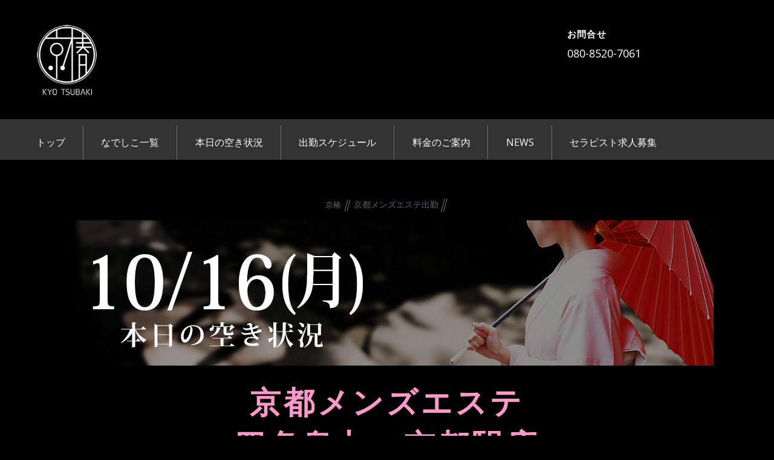

--- FILE ---
content_type: text/html; charset=UTF-8
request_url: https://mens-aesthe.net/2023/10/16/d-1139/
body_size: 11330
content:

<!DOCTYPE html>
<html dir="ltr" lang="ja">

<head>
		<meta charset="UTF-8" />
	<!-- wp_head -->
	<title>メンズエステ京都10/16(月)京都メンズエステ｜京椿</title>

		<!-- All in One SEO 4.7.7.2 - aioseo.com -->
	<meta name="description" content="メンズエステ,メンエス,京都,京都駅,四条,烏丸,セラピスト,マッサージ,鼠蹊部,オイル,アロマ,京都市,京都府,せらぴすと" />
	<meta name="robots" content="max-image-preview:large" />
	<meta name="author" content="京椿"/>
	<link rel="canonical" href="https://mens-aesthe.net/2023/10/16/d-1139/" />
	<meta name="generator" content="All in One SEO (AIOSEO) 4.7.7.2" />
		<script type="application/ld+json" class="aioseo-schema">
			{"@context":"https:\/\/schema.org","@graph":[{"@type":"Article","@id":"https:\/\/mens-aesthe.net\/2023\/10\/16\/d-1139\/#article","name":"\u30e1\u30f3\u30ba\u30a8\u30b9\u30c6\u4eac\u90fd10\/16(\u6708)\u4eac\u90fd\u30e1\u30f3\u30ba\u30a8\u30b9\u30c6\uff5c\u4eac\u693f","headline":"\u30e1\u30f3\u30ba\u30a8\u30b9\u30c6\u4eac\u90fd10\/16(\u6708)","author":{"@id":"https:\/\/mens-aesthe.net\/author\/winkle\/#author"},"publisher":{"@id":"https:\/\/mens-aesthe.net\/#organization"},"image":{"@type":"ImageObject","url":"https:\/\/mens-aesthe.net\/wp-content\/uploads\/2023\/10\/231016.jpg","width":1080,"height":240},"datePublished":"2023-10-16T12:23:49+09:00","dateModified":"2023-10-17T01:18:14+09:00","inLanguage":"ja","mainEntityOfPage":{"@id":"https:\/\/mens-aesthe.net\/2023\/10\/16\/d-1139\/#webpage"},"isPartOf":{"@id":"https:\/\/mens-aesthe.net\/2023\/10\/16\/d-1139\/#webpage"},"articleSection":"\u4eac\u90fd\u30e1\u30f3\u30ba\u30a8\u30b9\u30c6\u51fa\u52e4"},{"@type":"BreadcrumbList","@id":"https:\/\/mens-aesthe.net\/2023\/10\/16\/d-1139\/#breadcrumblist","itemListElement":[{"@type":"ListItem","@id":"https:\/\/mens-aesthe.net\/#listItem","position":1,"name":"\u5bb6","item":"https:\/\/mens-aesthe.net\/","nextItem":{"@type":"ListItem","@id":"https:\/\/mens-aesthe.net\/2023\/#listItem","name":"2023"}},{"@type":"ListItem","@id":"https:\/\/mens-aesthe.net\/2023\/#listItem","position":2,"name":"2023","item":"https:\/\/mens-aesthe.net\/2023\/","nextItem":{"@type":"ListItem","@id":"https:\/\/mens-aesthe.net\/2023\/10\/#listItem","name":"October"},"previousItem":{"@type":"ListItem","@id":"https:\/\/mens-aesthe.net\/#listItem","name":"\u5bb6"}},{"@type":"ListItem","@id":"https:\/\/mens-aesthe.net\/2023\/10\/#listItem","position":3,"name":"October","item":"https:\/\/mens-aesthe.net\/2023\/10\/","nextItem":{"@type":"ListItem","@id":"https:\/\/mens-aesthe.net\/2023\/10\/16\/#listItem","name":"16"},"previousItem":{"@type":"ListItem","@id":"https:\/\/mens-aesthe.net\/2023\/#listItem","name":"2023"}},{"@type":"ListItem","@id":"https:\/\/mens-aesthe.net\/2023\/10\/16\/#listItem","position":4,"name":"16","item":"https:\/\/mens-aesthe.net\/2023\/10\/16\/","nextItem":{"@type":"ListItem","@id":"https:\/\/mens-aesthe.net\/2023\/10\/16\/d-1139\/#listItem","name":"\u30e1\u30f3\u30ba\u30a8\u30b9\u30c6\u4eac\u90fd10\/16(\u6708)"},"previousItem":{"@type":"ListItem","@id":"https:\/\/mens-aesthe.net\/2023\/10\/#listItem","name":"October"}},{"@type":"ListItem","@id":"https:\/\/mens-aesthe.net\/2023\/10\/16\/d-1139\/#listItem","position":5,"name":"\u30e1\u30f3\u30ba\u30a8\u30b9\u30c6\u4eac\u90fd10\/16(\u6708)","previousItem":{"@type":"ListItem","@id":"https:\/\/mens-aesthe.net\/2023\/10\/16\/#listItem","name":"16"}}]},{"@type":"Organization","@id":"https:\/\/mens-aesthe.net\/#organization","name":"\u4eac\u90fd\u30e1\u30f3\u30ba\u30a8\u30b9\u30c6\uff5c\u4eac\u693f","url":"https:\/\/mens-aesthe.net\/"},{"@type":"Person","@id":"https:\/\/mens-aesthe.net\/author\/winkle\/#author","url":"https:\/\/mens-aesthe.net\/author\/winkle\/","name":"\u4eac\u693f","image":{"@type":"ImageObject","@id":"https:\/\/mens-aesthe.net\/2023\/10\/16\/d-1139\/#authorImage","url":"https:\/\/secure.gravatar.com\/avatar\/4fb47760885fa2d5d57c95b35cdf17c2?s=96&d=blank&r=g","width":96,"height":96,"caption":"\u4eac\u693f"}},{"@type":"WebPage","@id":"https:\/\/mens-aesthe.net\/2023\/10\/16\/d-1139\/#webpage","url":"https:\/\/mens-aesthe.net\/2023\/10\/16\/d-1139\/","name":"\u30e1\u30f3\u30ba\u30a8\u30b9\u30c6\u4eac\u90fd10\/16(\u6708)\u4eac\u90fd\u30e1\u30f3\u30ba\u30a8\u30b9\u30c6\uff5c\u4eac\u693f","description":"\u30e1\u30f3\u30ba\u30a8\u30b9\u30c6,\u30e1\u30f3\u30a8\u30b9,\u4eac\u90fd,\u4eac\u90fd\u99c5,\u56db\u6761,\u70cf\u4e38,\u30bb\u30e9\u30d4\u30b9\u30c8,\u30de\u30c3\u30b5\u30fc\u30b8,\u9f20\u8e4a\u90e8,\u30aa\u30a4\u30eb,\u30a2\u30ed\u30de,\u4eac\u90fd\u5e02,\u4eac\u90fd\u5e9c,\u305b\u3089\u3074\u3059\u3068","inLanguage":"ja","isPartOf":{"@id":"https:\/\/mens-aesthe.net\/#website"},"breadcrumb":{"@id":"https:\/\/mens-aesthe.net\/2023\/10\/16\/d-1139\/#breadcrumblist"},"author":{"@id":"https:\/\/mens-aesthe.net\/author\/winkle\/#author"},"creator":{"@id":"https:\/\/mens-aesthe.net\/author\/winkle\/#author"},"image":{"@type":"ImageObject","url":"https:\/\/mens-aesthe.net\/wp-content\/uploads\/2023\/10\/231016.jpg","@id":"https:\/\/mens-aesthe.net\/2023\/10\/16\/d-1139\/#mainImage","width":1080,"height":240},"primaryImageOfPage":{"@id":"https:\/\/mens-aesthe.net\/2023\/10\/16\/d-1139\/#mainImage"},"datePublished":"2023-10-16T12:23:49+09:00","dateModified":"2023-10-17T01:18:14+09:00"},{"@type":"WebSite","@id":"https:\/\/mens-aesthe.net\/#website","url":"https:\/\/mens-aesthe.net\/","name":"\u4eac\u90fd\u30e1\u30f3\u30ba\u30a8\u30b9\u30c6\uff5c\u4eac\u693f","inLanguage":"ja","publisher":{"@id":"https:\/\/mens-aesthe.net\/#organization"}}]}
		</script>
		<!-- All in One SEO -->

<link rel='dns-prefetch' href='//fonts.googleapis.com' />
<link rel='dns-prefetch' href='//s.w.org' />
<link rel="alternate" type="application/rss+xml" title="京都メンズエステ｜京椿 &raquo; フィード" href="https://mens-aesthe.net/feed/" />
<link rel="alternate" type="application/rss+xml" title="京都メンズエステ｜京椿 &raquo; コメントフィード" href="https://mens-aesthe.net/comments/feed/" />
<link rel="alternate" type="application/rss+xml" title="京都メンズエステ｜京椿 &raquo; メンズエステ京都10/16(月) のコメントのフィード" href="https://mens-aesthe.net/2023/10/16/d-1139/feed/" />
		<script type="text/javascript">
			window._wpemojiSettings = {"baseUrl":"https:\/\/s.w.org\/images\/core\/emoji\/13.0.0\/72x72\/","ext":".png","svgUrl":"https:\/\/s.w.org\/images\/core\/emoji\/13.0.0\/svg\/","svgExt":".svg","source":{"concatemoji":"https:\/\/mens-aesthe.net\/wp-includes\/js\/wp-emoji-release.min.js?ver=15bee49dddce319bb65450ba841f7575"}};
			!function(e,a,t){var n,r,o,i=a.createElement("canvas"),p=i.getContext&&i.getContext("2d");function s(e,t){var a=String.fromCharCode;p.clearRect(0,0,i.width,i.height),p.fillText(a.apply(this,e),0,0);e=i.toDataURL();return p.clearRect(0,0,i.width,i.height),p.fillText(a.apply(this,t),0,0),e===i.toDataURL()}function c(e){var t=a.createElement("script");t.src=e,t.defer=t.type="text/javascript",a.getElementsByTagName("head")[0].appendChild(t)}for(o=Array("flag","emoji"),t.supports={everything:!0,everythingExceptFlag:!0},r=0;r<o.length;r++)t.supports[o[r]]=function(e){if(!p||!p.fillText)return!1;switch(p.textBaseline="top",p.font="600 32px Arial",e){case"flag":return s([127987,65039,8205,9895,65039],[127987,65039,8203,9895,65039])?!1:!s([55356,56826,55356,56819],[55356,56826,8203,55356,56819])&&!s([55356,57332,56128,56423,56128,56418,56128,56421,56128,56430,56128,56423,56128,56447],[55356,57332,8203,56128,56423,8203,56128,56418,8203,56128,56421,8203,56128,56430,8203,56128,56423,8203,56128,56447]);case"emoji":return!s([55357,56424,8205,55356,57212],[55357,56424,8203,55356,57212])}return!1}(o[r]),t.supports.everything=t.supports.everything&&t.supports[o[r]],"flag"!==o[r]&&(t.supports.everythingExceptFlag=t.supports.everythingExceptFlag&&t.supports[o[r]]);t.supports.everythingExceptFlag=t.supports.everythingExceptFlag&&!t.supports.flag,t.DOMReady=!1,t.readyCallback=function(){t.DOMReady=!0},t.supports.everything||(n=function(){t.readyCallback()},a.addEventListener?(a.addEventListener("DOMContentLoaded",n,!1),e.addEventListener("load",n,!1)):(e.attachEvent("onload",n),a.attachEvent("onreadystatechange",function(){"complete"===a.readyState&&t.readyCallback()})),(n=t.source||{}).concatemoji?c(n.concatemoji):n.wpemoji&&n.twemoji&&(c(n.twemoji),c(n.wpemoji)))}(window,document,window._wpemojiSettings);
		</script>
		<style type="text/css">
img.wp-smiley,
img.emoji {
	display: inline !important;
	border: none !important;
	box-shadow: none !important;
	height: 1em !important;
	width: 1em !important;
	margin: 0 .07em !important;
	vertical-align: -0.1em !important;
	background: none !important;
	padding: 0 !important;
}
</style>
	<link rel='stylesheet' id='themify-common-css'  href='https://mens-aesthe.net/wp-content/themes/themify-ultra/themify/css/themify.common.css?ver=15bee49dddce319bb65450ba841f7575' type='text/css' media='all' />
<meta name="builder-styles-css" content="" id="builder-styles-css">
<link rel='stylesheet' id='wp-block-library-css'  href='https://mens-aesthe.net/wp-includes/css/dist/block-library/style.min.css?ver=15bee49dddce319bb65450ba841f7575' type='text/css' media='all' />
<link rel='stylesheet' id='theme-style-css'  href='https://mens-aesthe.net/wp-content/themes/themify-ultra/style.css?ver=1.9.7' type='text/css' media='all' />
<link rel='stylesheet' id='themify-media-queries-css'  href='https://mens-aesthe.net/wp-content/themes/themify-ultra/media-queries.css?ver=1.9.7' type='text/css' media='all' />
<link rel='stylesheet' id='themify-customize-css'  href='https://mens-aesthe.net/wp-content/uploads/themify-customizer.css?ver=20.05.29.17.48.57' type='text/css' media='all' />
<link rel='stylesheet' id='ultra-color-css'  href='https://mens-aesthe.net/wp-content/themes/themify-ultra/styles/theme-color-black.css?ver=15bee49dddce319bb65450ba841f7575' type='text/css' media='all' />
<link rel='stylesheet' id='ultra-font-css'  href='https://mens-aesthe.net/wp-content/themes/themify-ultra/styles/theme-font-sans-serif.css?ver=15bee49dddce319bb65450ba841f7575' type='text/css' media='all' />
<link rel='stylesheet' id='ultra-header-css'  href='https://mens-aesthe.net/wp-content/themes/themify-ultra/styles/header-classic.css?ver=15bee49dddce319bb65450ba841f7575' type='text/css' media='all' />
<link rel='stylesheet' id='themify-google-fonts-css'  href='https://fonts.googleapis.com/css?family=Open+Sans%3A400italic%2C600italic%2C700italic%2C400%2C300%2C600%2C700&#038;subset=latin&#038;ver=15bee49dddce319bb65450ba841f7575' type='text/css' media='all' />
<script type='text/javascript' src='https://mens-aesthe.net/wp-includes/js/jquery/jquery.js?ver=1.12.4-wp' id='jquery-core-js'></script>
<link rel="https://api.w.org/" href="https://mens-aesthe.net/wp-json/" /><link rel="alternate" type="application/json" href="https://mens-aesthe.net/wp-json/wp/v2/posts/29432" /><link rel="EditURI" type="application/rsd+xml" title="RSD" href="https://mens-aesthe.net/xmlrpc.php?rsd" />
<link rel="wlwmanifest" type="application/wlwmanifest+xml" href="https://mens-aesthe.net/wp-includes/wlwmanifest.xml" /> 
<link rel='prev' title='京都メンズエステ10/16(月)〜10/22(日)週間' href='https://mens-aesthe.net/2023/10/16/sch-114/' />
<link rel='next' title='メンズエステ京都10/17(火)' href='https://mens-aesthe.net/2023/10/17/d-1140/' />

<link rel='shortlink' href='https://mens-aesthe.net/?p=29432' />
<link rel="alternate" type="application/json+oembed" href="https://mens-aesthe.net/wp-json/oembed/1.0/embed?url=https%3A%2F%2Fmens-aesthe.net%2F2023%2F10%2F16%2Fd-1139%2F" />
<link rel="alternate" type="text/xml+oembed" href="https://mens-aesthe.net/wp-json/oembed/1.0/embed?url=https%3A%2F%2Fmens-aesthe.net%2F2023%2F10%2F16%2Fd-1139%2F&#038;format=xml" />




<!-- Global site tag (gtag.js) - Google Analytics -->
<script async src="https://www.googletagmanager.com/gtag/js?id=UA-145351935-1"></script>
<script>
  window.dataLayer = window.dataLayer || [];
  function gtag(){dataLayer.push(arguments);}
  gtag('js', new Date());

  gtag('config', 'UA-145351935-1');
</script>	<script type="text/javascript">
		var tf_mobile_menu_trigger_point = 900;
	</script>
<meta name="viewport" content="width=device-width, initial-scale=1">

	<style>
	@-webkit-keyframes themifyAnimatedBG {
		0% { background-color: #33baab; }
100% { background-color: #e33b9e; }
50% { background-color: #4961d7; }
33.333333333333% { background-color: #2ea85c; }
25% { background-color: #2bb8ed; }
20% { background-color: #dd5135; }

	}
	@keyframes themifyAnimatedBG {
		0% { background-color: #33baab; }
100% { background-color: #e33b9e; }
50% { background-color: #4961d7; }
33.333333333333% { background-color: #2ea85c; }
25% { background-color: #2bb8ed; }
20% { background-color: #dd5135; }

	}
	.themify_builder_row.animated-bg {
		-webkit-animation: themifyAnimatedBG 30000ms infinite alternate;
		animation: themifyAnimatedBG 30000ms infinite alternate;
	}
	</style>
	<style type="text/css">.recentcomments a{display:inline !important;padding:0 !important;margin:0 !important;}</style>		<style type="text/css" id="wp-custom-css">
			ul.staff_block li{
	border:none;
}


		</style>
		
</head>

<body class="post-template-default single single-post postid-29432 single-format-standard themify-fw-3-4-8 themify-ultra-1-9-7 skin-default webkit not-ie default_width sidebar-none no-home no-touch builder-parallax-scrolling-active header-classic fixed-header shrinking-logo footer-block theme-color-black theme-font-sans-serif tagline-off rss-off search-off single-classic-layout tile_enable  filter-hover-none filter-featured-only">

<script type="text/javascript">
	function themifyMobileMenuTrigger(e) {
		if( document.body.clientWidth > 0 && document.body.clientWidth <= tf_mobile_menu_trigger_point ) {
			document.body.classList.add( 'mobile_menu_active' );
		} else {
			document.body.classList.remove( 'mobile_menu_active' );
		}
	}
	themifyMobileMenuTrigger();
	document.addEventListener( 'DOMContentLoaded', function () {
		jQuery( window ).on('tfsmartresize.tf_mobile_menu', themifyMobileMenuTrigger );
	}, false );
</script>

<div id="pagewrap" class="hfeed site">

			<div id="headerwrap"   >
                        			                                                    <div class="header-icons">
                                <a id="menu-icon" href="#mobile-menu"><span class="menu-icon-inner"></span></a>
                            </div>
                        
			<header id="header" class="pagewidth clearfix" itemscope="itemscope" itemtype="https://schema.org/WPHeader">

	            
	            <div class="header-bar">
		            						<div id="site-logo"><a href="https://mens-aesthe.net" title="京都メンズエステ｜京椿"><img src="https://mens-aesthe.net/wp-content/uploads/2018/12/logo.png" alt="京都メンズエステ｜京椿" title="京都メンズエステ｜京椿" /></a></div>					
									</div>
				<!-- /.header-bar -->

									<div id="mobile-menu" class="sidemenu sidemenu-off">

						<div class="navbar-wrapper clearfix">

															<div class="social-widget">
																												
																	</div>
								<!-- /.social-widget -->
							
							
							<nav id="main-nav-wrap" itemscope="itemscope" itemtype="https://schema.org/SiteNavigationElement">
																	<ul id="main-nav" class="main-nav menu-name-head1"><li id='menu-item-2327' class="menu-item menu-item-type-post_type menu-item-object-page menu-item-home" ><a  href="https://mens-aesthe.net/">トップ</a> </li>
<li id='menu-item-2487' class="menu-item menu-item-type-post_type menu-item-object-page" ><a  href="https://mens-aesthe.net/therapist-2/">なでしこ一覧</a> </li>
<li id='menu-item-2639' class="menu-item menu-item-type-taxonomy menu-item-object-category current-post-ancestor current-menu-parent current-post-parent" data-termid="7" data-tax="category"><a  href="https://mens-aesthe.net/category/blog/">本日の空き状況</a> </li>
<li id='menu-item-2567' class="menu-item menu-item-type-taxonomy menu-item-object-category" data-termid="9" data-tax="category"><a  href="https://mens-aesthe.net/category/schedule/">出勤スケジュール</a> </li>
<li id='menu-item-2328' class="menu-item menu-item-type-post_type menu-item-object-page" ><a  href="https://mens-aesthe.net/systems/">料金のご案内</a> </li>
<li id='menu-item-2539' class="menu-item menu-item-type-taxonomy menu-item-object-category" data-termid="6" data-tax="category"><a  href="https://mens-aesthe.net/category/news/">NEWS</a> </li>
<li id='menu-item-2426' class="menu-item menu-item-type-post_type menu-item-object-page" ><a  href="https://mens-aesthe.net/recruit/">セラピスト求人募集</a> </li>
</ul>									<!-- /#main-nav -->
									
																		
															</nav>
							<!-- /#main-nav-wrap -->
							
						</div>

													
		<div class="header-widget clearfix">
			<div class="header-widget-inner">
									<div class="col3-1 first">
						<div id="custom_html-3" class="widget_text widget widget_custom_html"><div class="textwidget custom-html-widget"></div></div>					</div>
									<div class="col3-1 ">
						<div id="text-4" class="widget widget_text">			<div class="textwidget"></div>
		</div>					</div>
									<div class="col3-1 ">
						<div id="custom_html-2" class="widget_text widget widget_custom_html"><h4 class="widgettitle">お問合せ</h4><div class="textwidget custom-html-widget"><font size="4">080-8520-7061</font></div></div>					</div>
							</div>
			<!-- /.header-widget-inner -->
		</div>
		<!-- /.header-widget -->

								<!-- /header-widgets -->
						
						<a id="menu-icon-close" href="#"></a>
					</div>
					<!-- /#mobile-menu -->
				
				
				
				
			</header>
			<!-- /#header -->

	        
		</div>
		<!-- /#headerwrap -->
	
	<div id="body" class="clearfix">

		

	
	<!-- layout-container -->
	<div id="layout" class="pagewidth clearfix">

		
		<!-- content -->
		<div id="content" class="list-post">
			
			
				

<article id="post-29432" class="post clearfix post-29432 type-post status-publish format-standard has-post-thumbnail hentry category-blog no-post-title no-post-date has-post-category has-post-tag has-post-comment has-post-author   cat-7">
	
    
	
	<div class="post-content">
		<div class="post-content-inner">

			
			
							<p class="post-meta entry-meta">
											<span class="post-author"><span class="author vcard"><a class="url fn n" href="https://mens-aesthe.net/author/winkle/" rel="author">京椿</a></span></span>
					
											 <span class="post-category"><a href="https://mens-aesthe.net/category/blog/" rel="tag" class="term-blog">京都メンズエステ出勤</a></span>					
																
									</p>
				<!-- /post-meta -->
			
			
	
	
		
			<figure class="post-image  clearfix">

									<img loading="lazy" src="https://mens-aesthe.net/wp-content/uploads/2023/10/231016-1024x228-1080x240.jpg" width="1080" height="240" class=" wp-post-image wp-image-29319" alt="231016" srcset="https://mens-aesthe.net/wp-content/uploads/2023/10/231016.jpg 1080w, https://mens-aesthe.net/wp-content/uploads/2023/10/231016-300x67.jpg 300w, https://mens-aesthe.net/wp-content/uploads/2023/10/231016-1024x228.jpg 1024w, https://mens-aesthe.net/wp-content/uploads/2023/10/231016-200x44.jpg 200w, https://mens-aesthe.net/wp-content/uploads/2023/10/231016-768x171.jpg 768w" sizes="(max-width: 1080px) 100vw, 1080px" />				
			</figure>

		
	
	
			<div class="entry-content">

				
					<h1 class="module module-text text-2754-0-0-3 repeat " style="text-align: center;"><span style="color: #ff99cc;"><strong>京都メンズエステ<br />
四条烏丸・京都駅店</strong></span></h1>
<p>&nbsp;</p>
<p>&nbsp;</p>
<h4 style="text-align: center;"><span style="color: #ff99cc;">★★★★★★★★★★★★</span></h4>
<h4 style="text-align: center;"><span style="color: #ff99cc; line-height: 1.5;">キャンペーン</span></h4>
<h4 style="text-align: center;"><span style="color: #ff99cc;">「1000円割引」</span><br />
<span style="color: #ff99cc;">にてご案内させて頂きます♪</span></h4>
<p style="text-align: center;"><span style="color: #ff99cc;">※ご予約時にブログ見たとお伝え下さい</span></p>
<h4 style="text-align: center;"><span style="color: #ff99cc;">★★★★★★★★★★★★</span></h4>
<p>&nbsp;</p>
<div id="text-2754-0-0-3" class="module module-text text-2754-0-0-3 repeat "><strong>メンズエステ</strong>「京椿」の誇る美女セラピストによる、極上の癒しを是非ご体験下さい♪</div>
<p>&nbsp;</p>
<div></div>
<div></div>
<p><!-------------------ここから-----></p>
<p><img loading="lazy" class="aligncenter wp-image-22566" src="https://mens-aesthe.net/wp-content/uploads/2022/11/kiho3.jpg" alt="" width="320" height="480" srcset="https://mens-aesthe.net/wp-content/uploads/2022/11/kiho3.jpg 480w, https://mens-aesthe.net/wp-content/uploads/2022/11/kiho3-267x400.jpg 267w, https://mens-aesthe.net/wp-content/uploads/2022/11/kiho3-200x300.jpg 200w" sizes="(max-width: 320px) 100vw, 320px" /></p>
<h4 style="text-align: center;">きほ(33歳)<span style="color: #ff00ff;">レア出勤</span><br />
<span style="color: #ff99cc;">出勤時間：12時〜19時</span><br />
<span style="color: #ff99cc;">▼ご予約受付中</span><br />
<span style="color: #ff99cc;">ご予約満了です</span></h4>
<p style="text-align: left;">大人可愛い美貌のセラピスト電撃入店！！<br />
女性の美を体現したかの様なバランス良く美しいプロポーションに目を奪われて下さい！！<br />
親しみやすい性格とおもてなしでリラックスした極上の癒し時間をお約束♡<br />
マッサージも献身的で男心理解した施術!!<br />
より深く、ディープなドキドキ体験を..心ゆくまでご堪能ください♡<br />
迷ったら是非♪後悔させずお勧めです！！</p>
<p>&nbsp;</p>
<p><img loading="lazy" class="aligncenter wp-image-23878" src="https://mens-aesthe.net/wp-content/uploads/2023/01/sumire6-1.jpg" alt="" width="320" height="480" srcset="https://mens-aesthe.net/wp-content/uploads/2023/01/sumire6-1.jpg 480w, https://mens-aesthe.net/wp-content/uploads/2023/01/sumire6-1-267x400.jpg 267w, https://mens-aesthe.net/wp-content/uploads/2023/01/sumire6-1-200x300.jpg 200w" sizes="(max-width: 320px) 100vw, 320px" /></p>
<h4 style="text-align: center;">すみれ(22歳)<br />
<span style="color: #ff99cc;">出勤時間：12時〜18時</span><br />
<span style="color: #ff99cc;">▼ご予約受付中</span><br />
<span style="color: #ff99cc;">ご予約満了です</span></h4>
<p style="text-align: left;">幼さの残る愛くるしい顔立ちに色香漂う美貌！<br />
抱きしめたくなるような笑顔にたっぷりと癒されて下さい♪<br />
彼女との2人きりで過ごす時間は、 明るく優しい性格で誰とでもいつの間にか打ち解け、<br />
恋人同士の様に特別なトキメキの時間をお過ごし下さい♡<br />
ピュアで可愛い容姿の彼女ですが<br />
ドキドキが止まらない繊細かつ大胆な施術のキワキワ施術は必見！！<br />
京椿からオススメセラピストです♪</p>
<p>&nbsp;</p>
<p><img loading="lazy" class="aligncenter wp-image-26412" src="https://mens-aesthe.net/wp-content/uploads/2023/05/kohaku3.jpg" alt="" width="320" height="480" srcset="https://mens-aesthe.net/wp-content/uploads/2023/05/kohaku3.jpg 480w, https://mens-aesthe.net/wp-content/uploads/2023/05/kohaku3-267x400.jpg 267w, https://mens-aesthe.net/wp-content/uploads/2023/05/kohaku3-200x300.jpg 200w" sizes="(max-width: 320px) 100vw, 320px" /></p>
<h4 style="text-align: center;">こはく(25歳)<br />
<span style="color: #ff99cc;">出勤時間：11時〜23時</span><br />
<span style="color: #ff99cc;">▼ご予約受付中</span><br />
<span style="color: #ff99cc;"><span style="caret-color: #ff99cc;">ご予約満了です</span></span></h4>
<div id="plain-text-20936-0-1-1" class="module module-plain-text plain-text-20936-0-1-1 " style="text-align: left;">超期待の新人さんが電撃デビュー！！<br />
可愛さ！キレイさ！グラマラスなセクシーさ！<br />
女の子の魅力がたっぷり詰まった宝石のような逸材♡<br />
詳しくはお問い合わせ下さいませ♪<br />
ご指名して後悔はさせません♪</div>
<div></div>
<p><img loading="lazy" class="aligncenter wp-image-8880" src="https://mens-aesthe.net/wp-content/uploads/2020/06/sion1_2.jpg" alt="" width="320" height="480" srcset="https://mens-aesthe.net/wp-content/uploads/2020/06/sion1_2.jpg 480w, https://mens-aesthe.net/wp-content/uploads/2020/06/sion1_2-267x400.jpg 267w, https://mens-aesthe.net/wp-content/uploads/2020/06/sion1_2-200x300.jpg 200w" sizes="(max-width: 320px) 100vw, 320px" /></p>
<h4 style="text-align: center;">しおん(30歳)<br />
<span style="color: #ff99cc;">出勤時間：19時〜1時</span><br />
<span style="color: #ff99cc;">▼ご予約受付中</span><br />
<span style="color: #ff99cc;"><span style="caret-color: #ff99cc;">ご予約満了です</span></span></h4>
<p style="text-align: left;">大人の大和撫子入店！<br />
大人の女性だけが持つお淑やかなおもてなしの心と<br />
美貌とグラマラスな肢体から来る漂う色香がたまらなく魅力的な女性です◎<br />
彼女と過ごす時間は、<br />
時に軽快なトークに時間を忘れ、<br />
時にはいたずらな夜の表情にドキドキしたり…<br />
忘れられないメンズエステ体験をそうぞ！<br />
キワを極めたハイレベルな施術にどうぞ身を任せて下さい♥</p>
<p>&nbsp;</p>
<p><img loading="lazy" class="aligncenter wp-image-24966" src="https://mens-aesthe.net/wp-content/uploads/2023/03/IMG_mizuki3.jpg" alt="" width="320" height="480" srcset="https://mens-aesthe.net/wp-content/uploads/2023/03/IMG_mizuki3.jpg 480w, https://mens-aesthe.net/wp-content/uploads/2023/03/IMG_mizuki3-267x400.jpg 267w, https://mens-aesthe.net/wp-content/uploads/2023/03/IMG_mizuki3-200x300.jpg 200w" sizes="(max-width: 320px) 100vw, 320px" /></p>
<h4 style="text-align: center;">みずき(27歳)<br />
<span style="color: #ff99cc;">出勤時間：19時〜3時</span><br />
<span style="color: #ff99cc;">▼ご予約受付中</span><br />
<span style="color: #ff99cc;"><span style="caret-color: #ff99cc;">ご予約満了です</span></span></h4>
<p style="text-align: left;">大人の色気が存分に感じられる清楚系セラピストが入店しました！<br />
黒髪、小柄でスレンダーなボディの美女♡<br />
女性らしい優しい雰囲気と可愛さを持ったお姉さま♪<br />
清楚な雰囲気の中に漂う極上の色香と、、<br />
施術スキルに魅了される事請け合いです♪<br />
経験豊富な彼女ならではの<br />
艶のある大胆なマッサージに身を任せてみてください♡</p>
<p>&nbsp;</p>
<p><!-------------------ここから-----></p>
<h3 style="text-align: center;"><span style="color: #ff99cc;"><a style="color: #ff99cc;" href="https://mens-aesthe.net/2020/04/22/colona/">▶︎新型コロナウイルス対策の取組</a></span></h3>
<div>
<div>セラピストにもお客様にも安心して頂けるように最大限の対策を行っておりますm(_ _)m</div>
<div>
<div>
<h3 style="text-align: center;"></h3>
</div>
<div></div>
<div></div>
<div id="text-2754-sub_row_0-0-1-1-2" class="module module-text text-2754-sub_row_0-0-1-1-2 repeat ">
<div id="text-2754-sub_row_0-0-1-1-2" class="module module-text text-2754-sub_row_0-0-1-1-2 repeat "></div>
<div id="themify_builder_content-29432" data-postid="29432" class="themify_builder_content themify_builder_content-29432 themify_builder">

    </div>
</div>
</div>
</div>

				
			</div><!-- /.entry-content -->

			
		</div>
		<!-- /.post-content-inner -->
	</div>
	<!-- /.post-content -->
	
</article>
<!-- /.post -->

			
			
			
	<div class="clearfix author-box">

		<p class="author-avatar">
			<img alt='' src='https://secure.gravatar.com/avatar/4fb47760885fa2d5d57c95b35cdf17c2?s=96&#038;d=blank&#038;r=g' srcset='https://secure.gravatar.com/avatar/4fb47760885fa2d5d57c95b35cdf17c2?s=192&#038;d=blank&#038;r=g 2x' itemprop='image' class='avatar avatar-96 photo' height='96' width='96' loading='lazy'/>		</p>

		<div class="author-bio">
		
			<h4 class="author-name">
				<span>
											 									</span>
			</h4>
			
					</div><!-- / author-bio -->

	</div><!-- / author-box -->		


			
									<div class="related-posts">
			<h4 class="related-title">Related Posts</h4>
							<article class="post type-post clearfix">

												<figure class="post-image clearfix">
								<a href="https://mens-aesthe.net/2025/12/07/d-1883/"><img loading="lazy" src="https://mens-aesthe.net/wp-content/uploads/2025/12/251207-1024x228-394x330.jpg" width="394" height="330" class=" wp-post-image wp-image-43848" alt="251207" /></a>
							</figure>
											
					<div class="post-content">
						<p class="post-meta">
							 <span class="post-category"><a href="https://mens-aesthe.net/category/blog/" rel="tag" class="term-blog">京都メンズエステ出勤</a></span>						</p>
						<h4 class="post-title">
							<a href="https://mens-aesthe.net/2025/12/07/d-1883/" title="メンズエステ京都12/7(日)﻿">
								メンズエステ京都12/7(日)﻿							</a>
						</h4>
											</div>
					<!-- /.post-content -->

					

					
				</article>
							<article class="post type-post clearfix">

												<figure class="post-image clearfix">
								<a href="https://mens-aesthe.net/2025/12/06/d-1882/"><img loading="lazy" src="https://mens-aesthe.net/wp-content/uploads/2025/12/251206-1024x228-394x330.jpg" width="394" height="330" class=" wp-post-image wp-image-43828" alt="251206" /></a>
							</figure>
											
					<div class="post-content">
						<p class="post-meta">
							 <span class="post-category"><a href="https://mens-aesthe.net/category/blog/" rel="tag" class="term-blog">京都メンズエステ出勤</a></span>						</p>
						<h4 class="post-title">
							<a href="https://mens-aesthe.net/2025/12/06/d-1882/" title="メンズエステ京都12/6(土)﻿">
								メンズエステ京都12/6(土)﻿							</a>
						</h4>
											</div>
					<!-- /.post-content -->

					

					
				</article>
							<article class="post type-post clearfix">

												<figure class="post-image clearfix">
								<a href="https://mens-aesthe.net/2025/12/05/d-1881/"><img loading="lazy" src="https://mens-aesthe.net/wp-content/uploads/2025/12/251205-1024x228-394x330.jpg" width="394" height="330" class=" wp-post-image wp-image-43813" alt="251205" /></a>
							</figure>
											
					<div class="post-content">
						<p class="post-meta">
							 <span class="post-category"><a href="https://mens-aesthe.net/category/blog/" rel="tag" class="term-blog">京都メンズエステ出勤</a></span>						</p>
						<h4 class="post-title">
							<a href="https://mens-aesthe.net/2025/12/05/d-1881/" title="メンズエステ京都12/5(金)﻿">
								メンズエステ京都12/5(金)﻿							</a>
						</h4>
											</div>
					<!-- /.post-content -->

					

					
				</article>
					</div>
		<!-- /.related-posts -->
				
			
					</div>
		<!-- /content -->

		
		
	</div>
	<!-- /layout-container -->



        			</div>
			<!-- /body -->

							<div id="footerwrap"   >

					
					<footer id="footer" class="pagewidth clearfix" itemscope="itemscope" itemtype="https://schema.org/WPFooter">

						
													                            <div class="back-top clearfix ">
                                <div class="arrow-up">
                                    <a href="#header"></a>
                                </div>
                            </div>
                        
						<div class="main-col first clearfix">
							<div class="footer-left-wrap first">
																	<div class="footer-logo-wrapper clearfix">
										<div id="footer-logo"><a href="https://mens-aesthe.net" title="京都メンズエステ｜京椿"><span>京都メンズエステ｜京椿</span></a></div>										<!-- /footer-logo -->
									</div>
															
															</div>
							
							<div class="footer-right-wrap">

																	<div class="footer-nav-wrap">
										<ul id="footer-nav" class="footer-nav menu-name-head1"><li id="menu-item-2327" class="menu-item menu-item-type-post_type menu-item-object-page menu-item-home menu-item-2327"><a href="https://mens-aesthe.net/">トップ</a></li>
<li id="menu-item-2487" class="menu-item menu-item-type-post_type menu-item-object-page menu-item-2487"><a href="https://mens-aesthe.net/therapist-2/">なでしこ一覧</a></li>
<li id="menu-item-2639" class="menu-item menu-item-type-taxonomy menu-item-object-category current-post-ancestor current-menu-parent current-post-parent menu-item-2639"><a href="https://mens-aesthe.net/category/blog/">本日の空き状況</a></li>
<li id="menu-item-2567" class="menu-item menu-item-type-taxonomy menu-item-object-category menu-item-2567"><a href="https://mens-aesthe.net/category/schedule/">出勤スケジュール</a></li>
<li id="menu-item-2328" class="menu-item menu-item-type-post_type menu-item-object-page menu-item-2328"><a href="https://mens-aesthe.net/systems/">料金のご案内</a></li>
<li id="menu-item-2539" class="menu-item menu-item-type-taxonomy menu-item-object-category menu-item-2539"><a href="https://mens-aesthe.net/category/news/">NEWS</a></li>
<li id="menu-item-2426" class="menu-item menu-item-type-post_type menu-item-object-page menu-item-2426"><a href="https://mens-aesthe.net/recruit/">セラピスト求人募集</a></li>
</ul>									</div>
									<!-- /.footer-nav-wrap -->
																									<div class="footer-text clearfix">
										<div class="footer-text-inner">
																							<div class="one">　</div>																																	</div>
									</div>
									<!-- /.footer-text -->
															</div>
						</div>

																					<div class="section-col clearfix">
									<div class="footer-widgets-wrap">
										
		<div class="footer-widgets clearfix">
							<div class="col3-1 first">
					<div id="text-6" class="widget widget_text">			<div class="textwidget"><p><a href="https://kyoto.refle.info/"><img loading="lazy" width="200" height="40" border="0" src="https://kyoto.refle.info/images/area/bunner200_2.gif" alt="京都でメンズエステ・マッサージ探すならリフナビ"></a></p>
</div>
		</div>				</div>
							<div class="col3-1 ">
									</div>
							<div class="col3-1 ">
									</div>
					</div>
		<!-- /.footer-widgets -->

											<!-- /footer-widgets -->
									</div>
								</div>
													
						
					</footer>
					<!-- /#footer -->

					
				</div>
				<!-- /#footerwrap -->
			
		</div>
		<!-- /#pagewrap -->

		
		<!-- SCHEMA BEGIN --><script type="application/ld+json">[{"@context":"https:\/\/schema.org","@type":"BlogPosting","mainEntityOfPage":{"@type":"WebPage","@id":"https:\/\/mens-aesthe.net\/2023\/10\/16\/d-1139\/"},"headline":"\u30e1\u30f3\u30ba\u30a8\u30b9\u30c6\u4eac\u90fd10\/16(\u6708)","datePublished":"2023-10-16T12:23:49+09:00","dateModified":"2023-10-16T12:23:49+09:00","author":{"@type":"Person","name":"\u4eac\u693f"},"publisher":{"@type":"Organization","name":"","logo":{"@type":"ImageObject","url":"","width":0,"height":0}},"description":"\u4eac\u90fd\u30e1\u30f3\u30ba\u30a8\u30b9\u30c6 \u56db\u6761\u70cf\u4e38\u30fb\u4eac\u90fd\u99c5\u5e97 &nbsp; &nbsp; \u2605\u2605\u2605\u2605\u2605\u2605\u2605\u2605\u2605\u2605\u2605\u2605 \u30ad\u30e3\u30f3\u30da\u30fc\u30f3 \u300c1000\u5186\u5272\u5f15\u300d \u306b\u3066\u3054\u6848\u5185\u3055\u305b\u3066\u9802\u304d\u307e\u3059\u266a \u203b\u3054\u4e88\u7d04\u6642\u306b\u30d6\u30ed\u30b0\u898b\u305f\u3068\u304a\u4f1d\u3048\u4e0b\u3055\u3044 \u2605\u2605\u2605\u2605\u2605\u2605\u2605\u2605\u2605\u2605\u2605\u2605 & [&hellip;]","commentCount":"0","image":{"@type":"ImageObject","url":"https:\/\/mens-aesthe.net\/wp-content\/uploads\/2023\/10\/231016-1024x228.jpg","width":1024,"height":228}}]</script><!-- /SCHEMA END -->		<!-- wp_footer -->
		

<script type='text/javascript' id='themify-main-script-js-extra'>
/* <![CDATA[ */
var themify_vars = {"version":"3.4.8","url":"https:\/\/mens-aesthe.net\/wp-content\/themes\/themify-ultra\/themify","map_key":null,"includesURL":"https:\/\/mens-aesthe.net\/wp-includes\/","isCached":null,"minify":{"css":{"themify-icons":false,"themify.framework":false,"lightbox":false,"themify-builder-style":false},"js":{"backstretch.themify-version":false,"bigvideo":false,"themify.dropdown":false,"themify-tiles":false,"themify.mega-menu":false,"themify.builder.script":false,"themify.scroll-highlight":false,"themify-youtube-bg":false,"themify.parallaxit":false,"themify.ticks":false}}};
var tbLocalScript = {"isAnimationActive":"1","isParallaxActive":"1","isParallaxScrollActive":"1","animationInviewSelectors":[".module.wow",".module_row.wow",".builder-posts-wrap > .post.wow"],"backgroundSlider":{"autoplay":5000,"speed":2000},"animationOffset":"100","videoPoster":"https:\/\/mens-aesthe.net\/wp-content\/themes\/themify-ultra\/themify\/themify-builder\/img\/blank.png","backgroundVideoLoop":"yes","builder_url":"https:\/\/mens-aesthe.net\/wp-content\/themes\/themify-ultra\/themify\/themify-builder","framework_url":"https:\/\/mens-aesthe.net\/wp-content\/themes\/themify-ultra\/themify","version":"3.4.8","fullwidth_support":"","fullwidth_container":"body","loadScrollHighlight":"1","addons":[],"breakpoints":{"tablet_landscape":[769,"1280"],"tablet":[681,"768"],"mobile":"680"},"ticks":{"tick":30,"ajaxurl":"https:\/\/mens-aesthe.net\/wp-admin\/admin-ajax.php","postID":29432}};
var themifyScript = {"lightbox":{"lightboxSelector":".themify_lightbox","lightboxOn":true,"lightboxContentImages":false,"lightboxContentImagesSelector":"","theme":"pp_default","social_tools":false,"allow_resize":true,"show_title":false,"overlay_gallery":false,"screenWidthNoLightbox":600,"deeplinking":false,"contentImagesAreas":"","gallerySelector":".gallery-icon > a","lightboxGalleryOn":true},"lightboxContext":"body"};
var tbScrollHighlight = {"fixedHeaderSelector":"#headerwrap.fixed-header","speed":"900","navigation":"#main-nav","scrollOffset":"-5","scroll":"internal"};
/* ]]> */
</script>
<script type='text/javascript' defer="defer" src='https://mens-aesthe.net/wp-content/themes/themify-ultra/themify/js/main.js?ver=3.4.8' id='themify-main-script-js'></script>
<script type='text/javascript' src='https://mens-aesthe.net/wp-includes/js/imagesloaded.min.js?ver=4.1.4' id='imagesloaded-js'></script>
<script type='text/javascript' defer="defer" src='https://mens-aesthe.net/wp-content/themes/themify-ultra/themify/js/themify.sidemenu.js?ver=1.9.7' id='slide-nav-js'></script>
<script type='text/javascript' id='theme-script-js-extra'>
/* <![CDATA[ */
var themifyScript = {"themeURI":"https:\/\/mens-aesthe.net\/wp-content\/themes\/themify-ultra","lightbox":{"lightboxSelector":".themify_lightbox","lightboxOn":true,"lightboxContentImages":false,"lightboxContentImagesSelector":"","theme":"pp_default","social_tools":false,"allow_resize":true,"show_title":false,"overlay_gallery":false,"screenWidthNoLightbox":600,"deeplinking":false,"contentImagesAreas":"","gallerySelector":".gallery-icon > a","lightboxGalleryOn":true},"lightboxContext":"#pagewrap","fixedHeader":"fixed-header","sticky_header":"","ajax_nonce":"309d28b1da","ajax_url":"https:\/\/mens-aesthe.net\/wp-admin\/admin-ajax.php","smallScreen":"760","resizeRefresh":"250","parallaxHeader":"1","loadingImg":"https:\/\/mens-aesthe.net\/wp-content\/themes\/themify-ultra\/images\/loading.gif","maxPages":"0","currentPage":"1","autoInfinite":"auto","infiniteURL":"0","scrollToNewOnLoad":"scroll","resetFilterOnLoad":"reset","fullPageScroll":"","shop_masonry":"no","tiledata":{"grids":{"post":{"1":["AAAA"],"2":["BBCC","BBCC"],"3":["DD.."],"4":[".EEF",".EEF"],"5":["DD..","BBCC","BBCC"],"6":[".EEF",".EEF","BBCC","BBCC"],"7":[".EEF",".EEF","DD.."],"8":[".EEF",".EEF","DD..","AAAA"],"9":[".EEF",".EEF","DD..","BBCC","BBCC"],"10":[".EEF",".EEF","DD..","MMNN","MMPP"],"11":[".EEF",".EEF","DD..","MMNN","MMPP","AAAA"],"12":[".EEF",".EEF","DD..","MMNN","MMPP","BBCC","BBCC"],"13":[".EEF",".EEF","DD..","MMNN","MMPP","LSRR","LSRR"]},"mobile":["AA",".."]},"default_grid":"post","small_screen_grid":"mobile","breakpoint":800,"padding":5,"full_width":false,"animate_init":false,"animate_resize":true,"animate_template":false},"responsiveBreakpoints":{"tablet_landscape":"1280","tablet":"768","mobile":"680"}};
/* ]]> */
</script>
<script type='text/javascript' defer="defer" src='https://mens-aesthe.net/wp-content/themes/themify-ultra/js/themify.script.js?ver=1.9.7' id='theme-script-js'></script>
<script type='text/javascript' src='https://mens-aesthe.net/wp-includes/js/comment-reply.min.js?ver=15bee49dddce319bb65450ba841f7575' id='comment-reply-js'></script>
<script type='text/javascript' src='https://mens-aesthe.net/wp-includes/js/wp-embed.min.js?ver=15bee49dddce319bb65450ba841f7575' id='wp-embed-js'></script>
	</body>
</html>

--- FILE ---
content_type: text/css
request_url: https://mens-aesthe.net/wp-content/uploads/themify-customizer.css?ver=20.05.29.17.48.57
body_size: 603
content:
/* Themify Customize Styling */
body {	background: none;
	background-color: #000000;
	color: #ffffff; 
}
h3 {		font-weight:600;
	font-size:1.5em;

	color: #ffffff; 
}
h4 {		font-weight:600;

	color: #ffffff; 
}
#headerwrap {	background: none;
	background-color: #000000; 
}
#header {	
	color: #ffffff; 
}
#headerwrap a {	
	color: #ffffff; 
}
#headerwrap a:hover {	
	color: #ffffff; 
}
#headerwrap.fixed-header, .transparent-header #headerwrap.fixed-header {	background: none;
	background-color: #000000;background-image: none;background-attachment: fixed; 
}
body:not(.mobile_menu_active) #headerwrap.fixed-header #header a {	
	color: #ffffff; 
}
#site-logo img {		width: 100px; 
}
#main-nav {	
	padding-top: 10px;
	padding-right: 0px;
	padding-bottom: 0px;
	padding-left: 0px; 
}
#main-nav-wrap #main-nav li:not(.themify-widget-menu) > ul, #main-nav .has-mega-sub-menu .mega-sub-menu, #main-nav .has-mega-column > .sub-menu {	background: none;
	background-color: #000000; 
}
#main-nav li:not(.themify-widget-menu) > ul, #main-nav .has-mega-sub-menu .mega-sub-menu, #main-nav .has-mega-column > .sub-menu {	
	margin: 0px; 
}
.post-title {		font-weight:bold;
margin: auto; 
}
.post-title, .post-title a {	
	color: #ffb2ff; 
}
.post-title a:hover {		text-decoration:underline;

	color: #ffb2ff; 
}
.page-title {	
	color: #ffffff;	text-align:center; 
}
.module-title {	
	color: #000000; 
}
#sidebar a:hover, #sidebar-alt a:hover {	
	color: #ffffff; 
}
#footerwrap {	background: none;
	background-color: #000000; 
}
#footer-logo {		font-size:18px;
 
}
#footer {	
	color: #ffffff; 
}
#footer a {	
	color: #ffffff; 
}
#footer a:hover {	
	color: #ffffff; 
}
@media screen and (max-width: 1280px) { /* Themify Customize Styling */
#site-logo img {		width: 100px; 
}
 }@media screen and (max-width: 768px) { /* Themify Customize Styling */
#site-logo img {		width: 100px; 
}
 }@media screen and (max-width: 680px) { /* Themify Customize Styling */
#site-logo img {		width: 100px; 
}
 }.mobile_menu_active.header-leftpane #headerwrap, .mobile_menu_active.header-rightpane #headerwrap, .mobile_menu_active #headerwrap .sidemenu-on { background: none;
	background-color: #e09898; }.mobile_menu_active.header-leftpane #headerwrap, .mobile_menu_active.header-rightpane #headerwrap, .mobile_menu_active #headerwrap .sidemenu-on { 
	color: #b06d6c; }.mobile_menu_active.header-leftpane #headerwrap a, .mobile_menu_active.header-rightpane #headerwrap a, .mobile_menu_active #headerwrap .sidemenu.sidemenu-on a { 
	color: #964645; }.mobile_menu_active #headerwrap .sidemenu-on nav li a { 	text-decoration:underline;
	text-align:center; }.mobile_menu_active #headerwrap .sidemenu-on a, .mobile_menu_active #headerwrap #main-nav a, .mobile_menu_active #headerwrap #main-nav ul a { 
	color: #6b3b3b; }.mobile_menu_active #headerwrap .sidemenu-on a:hover, .mobile_menu_active #headerwrap #main-nav a:hover, .mobile_menu_active #headerwrap #main-nav ul a:hover { background: none;
	background-color: #a63333; }.mobile_menu_active #headerwrap .sidemenu-on a:hover, .mobile_menu_active #headerwrap #main-nav a:hover, .mobile_menu_active #headerwrap #main-nav ul a:hover { 
	color: #cf8b8b; }

--- FILE ---
content_type: text/css
request_url: https://mens-aesthe.net/wp-content/themes/themify-ultra/styles/theme-color-black.css?ver=15bee49dddce319bb65450ba841f7575
body_size: 1537
content:
/* THEME COLOR BLACK
================================================ */
/* general bg & color */
#slide-cart,
.header-minbar .sidemenu,
.header-leftpane #headerwrap, 
.header-rightpane #headerwrap,
.header-slide-out #headerwrap,
.header-slide-out .sidemenu,
#headerwrap,
#footerwrap {
	background-color: #000;
	color: rgba(255,255,255,.65);
}
#headerwrap a,
#footerwrap a {
	color: #fff;
}
#main-nav .current_page_item > a,
#main-nav .current-menu-item > a,
#headerwrap a:hover,
#footerwrap a:hover {
	color: #999;
}
.transparent-header #main-nav ul a,
.transparent-header #main-nav .mega-menu-posts a,
#main-nav ul a,
#main-nav .mega-menu-posts a {
	color: #484848;
}
.transparent-header #main-nav ul a:hover,
.transparent-header #main-nav .mega-menu-posts a:hover,
#main-nav ul a:hover,
#main-nav .mega-menu-posts a:hover {
	color: #999;
}
#headerwrap h1,
#headerwrap h2,
#headerwrap h3,
#headerwrap h4,
#headerwrap h5,
#headerwrap h6,
#footerwrap h1,
#footerwrap h2,
#footerwrap h3,
#footerwrap h4,
#footerwrap h5,
#footerwrap h6 {
	color: inherit;
}

/* fixed header */
.transparent-header #headerwrap.fixed-header,
#headerwrap.fixed-header {
	background-color: rgba(0,0,0,0.9);
}

/* full section scrolling loader */
.theme-color-black .section_loader {
	background-color: #000;
}

/* header classic */
body:not(.mobile_menu_active).header-classic #headerwrap .navbar-wrapper {
	background-color: rgba(255, 255, 255, .2);
}

/* header stripe */
.header-stripe #header #site-logo {
	background-color: #000;
}
.header-stripe #header #site-logo a {
	color: inherit;
}
.header-stripe #header .pull-down:before {
	border-bottom-color: #000;
}
.header-stripe #headerwrap a {
	color: #808080;
}

/* header overlay */
.mobile-menu-visible.header-overlay #headerwrap {
	background-color: rgba(0,0,0,0.94);
	color: #fff;
}

.post-nav .arrow,
a {
	color: #808080;
}
a:hover {
	color: #000;
}
.post-nav a:hover span {
	color: inherit;
}
.post-title a {
	color: #808080;
}
input[type=reset],
input[type=submit],
button,
#respond #cancel-comment-reply-link,
.commentlist .comment-reply-link {
	background-color: #000;
	color: #fff;
	border: none;
}
.post-title a:hover {
	color: #000;
}
input[type=reset]:hover,
input[type=submit]:hover,
button:hover,
.commentlist .comment-reply-link:hover,
#respond #cancel-comment-reply-link:hover {
	background-color: #666;
	color: #fff;
}
.single .post-content .post-date,
.loops-wrapper.list-post .post-date {
	background-color: rgba(0, 0, 0, .8);
}
.full-section-scrolling #footerwrap .back-top .arrow-up a,
.footer-horizontal-left #footerwrap .back-top .arrow-up a,
.footer-horizontal-right #footerwrap .back-top .arrow-up a,
.footer-left-col #footerwrap .back-top .arrow-up a,
.footer-right-col #footerwrap .back-top .arrow-up a {
	background-color: #000;
	color: #fff;
}
.full-section-scrolling #footerwrap .back-top .arrow-up:hover a,
.footer-horizontal-left #footerwrap .back-top .arrow-up:hover a,
.footer-horizontal-right #footerwrap .back-top .arrow-up:hover a,
.footer-left-col #footerwrap .back-top .arrow-up:hover a,
.footer-right-col #footerwrap .back-top .arrow-up:hover a {
	background-color: #fff;
	color: #000;
}

/* Flip Post Layout */
.loops-wrapper.flip .post-image + .post-content {
	background-color: #000;
	color: rgba(255,255,255,.65);
}
.loops-wrapper.flip .post-image + .post-content a {
	color: rgba(255,255,255,.65);
}
.loops-wrapper.flip .post-image + .post-content a:hover {
	color: #fff;
}

/* WOOCOMMERCE
================================================ */
/* button */
.woocommerce #content input.button,
.woocommerce #respond input#submit,
.woocommerce a.button,
.woocommerce button.button,
.woocommerce input.button,
.woocommerce-page #content input.button,
.woocommerce-page #respond input#submit,
.woocommerce-page a.button,
.woocommerce-page button.button,
.woocommerce-page input.button,
.woocommerce #content input.button.alt,
.woocommerce #respond input#submit.alt,
.woocommerce a.button.alt,
.woocommerce button.button.alt,
.woocommerce input.button.alt,
.woocommerce-page #content input.button.alt,
.woocommerce-page #respond input#submit.alt,
.woocommerce-page a.button.alt,
.woocommerce-page button.button.alt,
.woocommerce-page input.button.alt,
.woocommerce ul.products li.product .add_to_cart_button,
.woocommerce-page ul.products li.product .add_to_cart_button,
.woocommerce #content input.button,
.woocommerce #respond input#submit,
.woocommerce a.button,
.woocommerce button.button,
.woocommerce input.button,
.woocommerce-page #content input.button,
.woocommerce-page #respond input#submit,
.woocommerce-page a.button,
.woocommerce-page button.button,
.woocommerce-page input.button,
.woocommerce #content input.button.alt,
.woocommerce #respond input#submit.alt,
.woocommerce a.button.alt,
.woocommerce button.button.alt,
.woocommerce input.button.alt,
.woocommerce-page #content input.button.alt,
.woocommerce-page #respond input#submit.alt,
.woocommerce-page a.button.alt,
.woocommerce-page button.button.alt,
.woocommerce-page input.button.alt,
.woocommerce ul.products li.product .add_to_cart_button,
.woocommerce-page ul.products li.product .add_to_cart_button {
	background-color: #000;
	color: #fff;
}
.woocommerce #content input.button:hover,
.woocommerce #respond input#submit:hover,
.woocommerce a.button:hover,
.woocommerce button.button:hover,
.woocommerce input.button:hover,
.woocommerce-page #content input.button:hover,
.woocommerce-page #respond input#submit:hover,
.woocommerce-page a.button:hover,
.woocommerce-page button.button:hover,
.woocommerce-page input.button:hover,
.woocommerce #content input.button.alt:hover,
.woocommerce #respond input#submit.alt:hover,
.woocommerce a.button.alt:hover,
.woocommerce button.button.alt:hover,
.woocommerce input.button.alt:hover,
.woocommerce-page #content input.button.alt:hover,
.woocommerce-page #respond input#submit.alt:hover,
.woocommerce-page a.button.alt:hover,
.woocommerce-page button.button.alt:hover,
.woocommerce-page input.button.alt:hover,
.woocommerce ul.products li.product .add_to_cart_button:hover,
.woocommerce-page ul.products li.product .add_to_cart_button:hover,
.woocommerce #content input.button:hover,
.woocommerce #respond input#submit:hover,
.woocommerce a.button:hover,
.woocommerce button.button:hover,
.woocommerce input.button:hover,
.woocommerce-page #content input.button:hover,
.woocommerce-page #respond input#submit:hover,
.woocommerce-page a.button:hover,
.woocommerce-page button.button:hover,
.woocommerce-page input.button:hover,
.woocommerce #content input.button.alt:hover,
.woocommerce #respond input#submit.alt:hover,
.woocommerce a.button.alt:hover,
.woocommerce button.button.alt:hover,
.woocommerce input.button.alt:hover,
.woocommerce-page #content input.button.alt:hover,
.woocommerce-page #respond input#submit.alt:hover,
.woocommerce-page a.button.alt:hover,
.woocommerce-page button.button.alt:hover,
.woocommerce-page input.button.alt:hover,
.woocommerce ul.products li.product .add_to_cart_button:hover,
.woocommerce-page ul.products li.product .add_to_cart_button:hover {
	background-color: #666;
	color: #fff;
}
.woocommerce span.onsale,
.woocommerce-page span.onsale,
.woocommerce ul.products li.product .onsale,
.woocommerce-page ul.products li.product .onsale,
.woocommerce span.onsale,
.woocommerce-page span.onsale,
.woocommerce ul.products li.product .onsale,
.woocommerce-page ul.products li.product .onsale {
	color: #fff;
	background-color: #000;
}
.woocommerce .woocommerce-error,
.woocommerce .woocommerce-info,
.woocommerce .woocommerce-message,
.woocommerce-page .woocommerce-error,
.woocommerce-page .woocommerce-info,
.woocommerce-page .woocommerce-message {
	border-top-color: #000;
}
.woocommerce-checkout #payment div.payment_box {
	background-color: #000;
	color: inherit;
}
.woocommerce-checkout #payment div.payment_box:after {
	border-bottom-color: #000;
}
.woocommerce #content nav.woocommerce-pagination ul li a:focus,
.woocommerce #content nav.woocommerce-pagination ul li a:hover,
.woocommerce #content nav.woocommerce-pagination ul li span.current,
.woocommerce nav.woocommerce-pagination ul li a:focus,
.woocommerce nav.woocommerce-pagination ul li a:hover,
.woocommerce nav.woocommerce-pagination ul li span.current,
.woocommerce-page #content nav.woocommerce-pagination ul li a:focus,
.woocommerce-page #content nav.woocommerce-pagination ul li a:hover,
.woocommerce-page #content nav.woocommerce-pagination ul li span.current,
.woocommerce-page nav.woocommerce-pagination ul li a:focus,
.woocommerce-page nav.woocommerce-pagination ul li a:hover,
.woocommerce-page nav.woocommerce-pagination ul li span.current {
	background-color: #000;
	color: #fff;
}
.woocommerce #content table.cart a.remove:hover,
.woocommerce table.cart a.remove:hover,
.woocommerce-page #content table.cart a.remove:hover,
.woocommerce-page table.cart a.remove:hover {
	background-color: #000;
	color: #fff !important;
}

/* MOBILE MENU ACTIVE */
.mobile_menu_active .sidemenu {
	background-color: #000;
	color: #fff;
}
#slide-cart a:hover,
.mobile_menu_active #headerwrap a:hover,
.mobile_menu_active #headerwrap #main-nav a:hover,
.mobile_menu_active #headerwrap #main-nav ul a:hover {
	color: #ccc;
}
.mobile_menu_active.header-leftpane #pagewrap #headerwrap #menu-icon,
.mobile_menu_active.header-rightpane #pagewrap #headerwrap #menu-icon {
	background-color: #000;
	color: inherit;
}

@media screen and (min-width:1200px) {
	.header-slide-out #headerwrap a {
		color: #fff;
	}
}
@media screen and (max-width:680px) {
	.header-minbar #pagewrap #headerwrap #menu-icon {
		background-color: #000;
		color: inherit;
	}
}

--- FILE ---
content_type: text/css
request_url: https://mens-aesthe.net/wp-content/themes/themify-ultra/styles/header-classic.css?ver=15bee49dddce319bb65450ba841f7575
body_size: 1401
content:
/*
HEADER CLASSIC
================================================ */
/* header */
#headerwrap {
	padding-bottom: 58px;
	border: none;
}
#header {
	text-align: inherit;
	padding: 2.5em 0 2em;
	position: static;
}
.header-bar {
	float: left;
	width: 20%;
	max-width: 100%;
}
body:not(.mobile_menu_active) .navbar-wrapper {
	background-color: #f00;
	color: #fff;
	clear: both;
	position: absolute;
	width: 100%;
	left: 0;
	bottom: 0;
	padding: 0;
}
body:not(.mobile_menu_active) .navbar-wrapper-inner {
	max-width: 1160px;
	margin: auto;
	position: relative;
}

body:not(.mobile_menu_active) #headerwrap:not([style*="padding-bottom"]) {
	overflow: hidden;
}
body:not(.mobile_menu_active) #headerwrap:not([style*="padding-bottom"]) .navbar-wrapper {
	max-width: 1160px;
	margin: auto;
	left: 50%;
	right: auto;
	transform: translateX(-50%);
	-webkit-transform: translateX(-50%);
}

body:not(.mobile_menu_active) #headerwrap:not([style*="padding-bottom"]) .navbar-wrapper:before,
body:not(.mobile_menu_active) #headerwrap:not([style*="padding-bottom"]) .navbar-wrapper:after  {
	content: "";
	display: block;
	background: inherit;
	position: absolute;
	width: 100%;
	width: 100vw;
	height: 100%;
	top: 0;
}
body:not(.mobile_menu_active) #headerwrap:not([style*="padding-bottom"]) .navbar-wrapper:before {
	right: 100%;
}
body:not(.mobile_menu_active) #headerwrap:not([style*="padding-bottom"]) .navbar-wrapper:after {
	left: 100%;
}

/* site logo */
#site-logo {
	color: #000;
	font-size: 2.2em;
	font-weight: 300;
	margin: 0;
	letter-spacing: 0.12em;
}

/* site description */
#site-description {
	font-size: .85em;
	font-weight: 300;
	margin: 12px 0 0 2px;
	letter-spacing: 0.05em;
}

/* cart wrap */
.cart-wrap {
	padding: 10px 0;
}

/* social widget */
.search-off #header .social-widget {
	margin-right: 0;
}
#header .social-widget {
	float: right;
	margin: 15px 50px 5px 0;
}
.social-widget .widget {
	margin: 0;
}
.social-links .icon-medium i,
.social-widget div.rss a {
	padding: 6px;
	font-size: 19px;
	width: 15px;
	height: 15px;
	line-height: 15px;
	margin: 0 2px;
}
.social-widget div.rss a {
	vertical-align: middle;
}

/* searchform */
#searchform-wrap {
	margin: 0;
	position: absolute;
	right: 0;
}
#headerwrap #searchform #s {
	height: auto;
	position: absolute;
	right: 0;
	border-radius: 0;
	border-left: solid 1px rgba(255,255,255,.3);
	padding: 17px 14px 16px 28px;
}
#headerwrap #searchform #s:focus, 
#headerwrap #searchform #s:hover, 
#headerwrap #searchform .icon-search:hover + #s {
	background: rgba(255,255,255,0.95);
	color: #000;
	padding-right: 35px;
}
#headerwrap #searchform .icon-search:before {
	background: none;
	margin-top: 12px;
	color: inherit;
}
#headerwrap #searchform:focus .icon-search:before,
#headerwrap #searchform:hover .icon-search:before {
	color: #000;
}

/* main nav */
#main-nav-wrap:after {
	content: "";
	clear: both;
	display: block;
}
#main-nav {
	margin: 0;
	float: left;
	position: static;
}
#main-nav > li {
	float: left;
}
#main-nav > li > a {
	border-left: 1px solid rgba(255,255,255,.3);
	padding: 17px 1.8em 17px 1.85em;
	line-height: normal;
}
#main-nav > li:first-child > a {
	border-left: none;
	padding-left: 0;
}
#main-nav li:not(.themify-widget-menu) > ul {
	margin-top: -1px;
}
#main-nav > li > a:hover,
#main-nav > .current_page_item > a,
#main-nav > .current-menu-item > a {
	color: rgba(255, 255, 255, 0.75);
}

/* header widget */
.header-widget {
	float: right;
	clear: right;
	max-width: 78%;
	width: 80%;
	margin-top: 7px;
	font-size: .9em;
	line-height: 1.6em;
}
.header-widget .header-widget-inner {
	height: 100%;
	overflow: auto;
	-webkit-overflow-scrolling: touch;
}
.header-widget .widget {
	margin-top: 0;
	margin-bottom: 1.2em;
}
.header-widget .widgettitle {
	font-size: 1.05em;
	margin-bottom: .75em;
}

/* fixed-header */
#headerwrap.fixed-header {
	min-height: 45px;
}
#headerwrap.fixed-header #header {
	padding-top: 0;
	padding-bottom: 0;
}
#headerwrap.fixed-header .social-widget,
#headerwrap.fixed-header #searchform-wrap {
	display: block;
}

/* header gallery */
.header-gallery #header {
	position: relative;
}
body:not(.mobile_menu_active) .header-gallery .navbar-wrapper {
	bottom: auto;
	top: 100%;
}
.header-gallery #main-nav > li:first-child > a {
	padding-left: 1.85em;
}

/* cart icon */
#cart-icon {
	padding: .4em 1em;
	border-left: 1px solid rgba(0,0,0,.07);	
}

/* mobile menu active */
.mobile_menu_active #headerwrap {
	padding-bottom: 0 !important;
}
.mobile_menu_active .header-bar {
	width: auto;
}

/* mobile menu active social widget */
.mobile_menu_active #header .social-widget {
	margin: 0 0 1em;
	float: none;
	border: none;
}
.mobile_menu_active .social-links .icon-medium i {
	margin: auto;
}

/* mobile menu active searchform */
.mobile_menu_active #headerwrap #searchform-wrap {
	position: static;
}

.mobile_menu_active .cart-wrap {
	padding: 0;
}

/* mobile menu active header widget */
.mobile_menu_active #headerwrap .header-widget {
	display: block;
	text-align: inherit;
	max-height: none !important;
	max-width: none;
	width: auto;
}

/* cart icon */
.mobile_menu_active .cart-icon {
	margin-left: .3em;
}
.mobile_menu_active #cart-icon {
	padding: .2em 0 .2em .5em;		
}